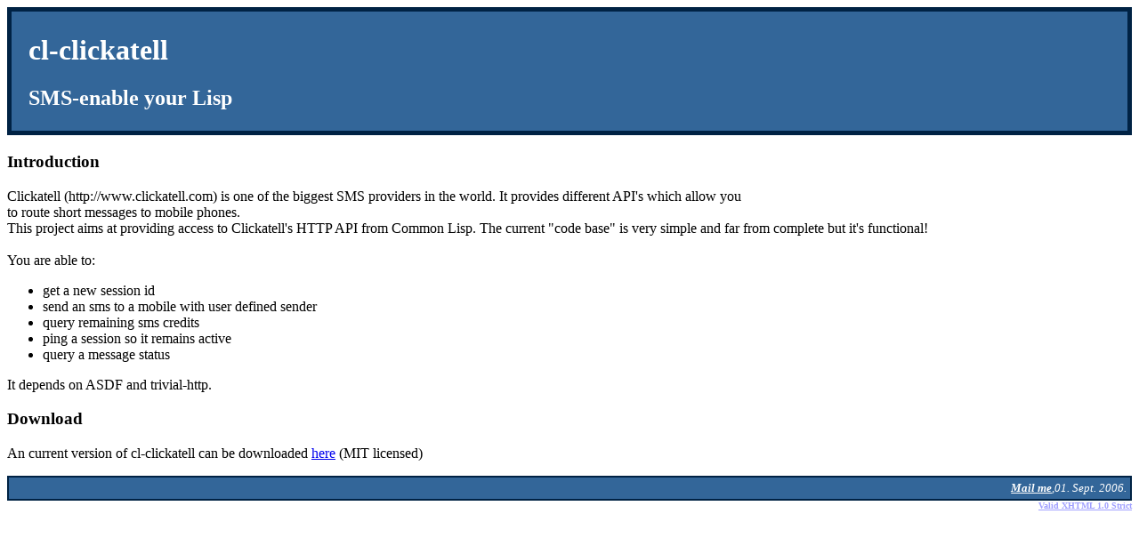

--- FILE ---
content_type: text/html
request_url: https://cl-clickatell.common-lisp.dev/
body_size: 737
content:
<!DOCTYPE html PUBLIC "-//W3C//DTD XHTML 1.0 Strict//EN" "http://www.w3.org/TR/xhtml1/DTD/xhtml1-strict.dtd">
<html xmlns="http://www.w3.org/1999/xhtml" xml:lang="en" lang="en">
<head>
  <title>cl-clickatell -- sms for your lisp</title>
  <link rel="stylesheet" type="text/css" href="style.css">
  <meta http-equiv="Content-Type"
 content="text/html; charset=ISO-8859-1">
</head>
<body>
<div class="header">
<h1>cl-clickatell<br>
</h1>
<h2>SMS-enable your Lisp<br>
</h2>
</div>
<h3>Introduction</h3>
<p>Clickatell (http://www.clickatell.com) is one of the biggest SMS
providers in the world. It provides different API's which allow you <br>
to route short messages to mobile phones.<br>
This project aims at providing access to Clickatell's HTTP API from Common Lisp. The current "code base"
is very simple and far from complete but it's functional!<br>
<br>
You are able to:
<ul>
<li>get a new session id</li>
<li>send an sms to a mobile with user defined sender</li>
<li>query remaining sms credits</li>
<li>ping a session so it remains active</li>
<li>query a message status</li>
</ul>
It depends on ASDF and trivial-http.
</p>
<h3>Download</h3>
<p>An current version of cl-clickatell can be downloaded <a href="./cl-clickatell02.tgz">here</a> (MIT licensed)</p>
<a href=""></a></p>
<div class="footer"> <a href="mailto:jonny%5Dat%5Bdrugphish%5Ddot%5Bch"><span
 style="font-weight: bold;">Mail me</span></a>,01. Sept. 2006. </div>
<div class="check"> <a href="http://validator.w3.org/check/referer">
Valid XHTML 1.0 Strict</a> </div>
</body>
</html>


--- FILE ---
content_type: text/css
request_url: https://cl-clickatell.common-lisp.dev/style.css
body_size: 115
content:

.header {
	font-size: medium;
	background-color:#336699;
	color:#ffffff;
	border-style:solid;
	border-width: 5px;
	border-color:#002244;
	padding: 1mm 1mm 1mm 5mm;
}

.footer {
	font-size: small;
	font-style: italic;
	text-align: right;
	background-color:#336699;
	color:#ffffff;
	border-style:solid;
	border-width: 2px;
	border-color:#002244;
	padding: 1mm 1mm 1mm 1mm;
}

.footer a:link {
	font-weight:bold;
	color:#ffffff;
	text-decoration:underline;
}

.footer a:visited {
	font-weight:bold;
	color:#ffffff; 
	text-decoration:underline;
}

.footer a:hover { 
	font-weight:bold; 
	color:#002244; 
	text-decoration:underline; }

.check {font-size: x-small;
	text-align:right;}

.check a:link { font-weight:bold;
		color:#a0a0ff;
		text-decoration:underline; }

.check a:visited { font-weight:bold;
		   color:#a0a0ff;
		   text-decoration:underline; }

.check a:hover { font-weight:bold;
		 color:#000000;
		 text-decoration:underline; }
